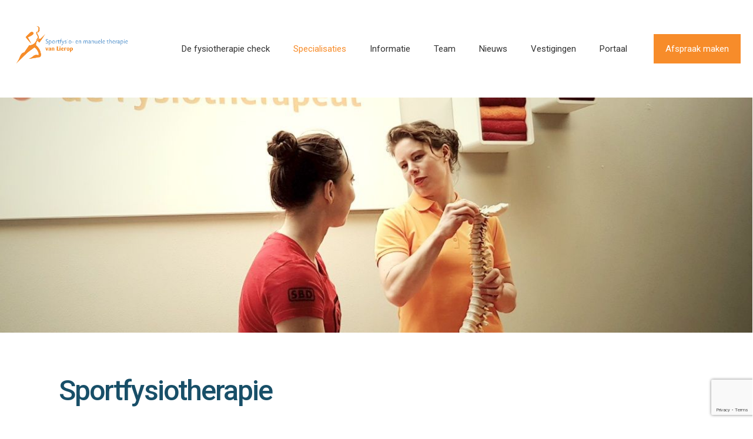

--- FILE ---
content_type: text/html; charset=utf-8
request_url: https://www.google.com/recaptcha/api2/anchor?ar=1&k=6LcKSrAaAAAAAHI-ubntad7yyTa32UtSByB6aLUN&co=aHR0cHM6Ly93d3cuc3BvcnRmeXNpb3ZhbmxpZXJvcC5ubDo0NDM.&hl=en&v=PoyoqOPhxBO7pBk68S4YbpHZ&size=invisible&anchor-ms=20000&execute-ms=30000&cb=6wt9tdd6v04x
body_size: 48805
content:
<!DOCTYPE HTML><html dir="ltr" lang="en"><head><meta http-equiv="Content-Type" content="text/html; charset=UTF-8">
<meta http-equiv="X-UA-Compatible" content="IE=edge">
<title>reCAPTCHA</title>
<style type="text/css">
/* cyrillic-ext */
@font-face {
  font-family: 'Roboto';
  font-style: normal;
  font-weight: 400;
  font-stretch: 100%;
  src: url(//fonts.gstatic.com/s/roboto/v48/KFO7CnqEu92Fr1ME7kSn66aGLdTylUAMa3GUBHMdazTgWw.woff2) format('woff2');
  unicode-range: U+0460-052F, U+1C80-1C8A, U+20B4, U+2DE0-2DFF, U+A640-A69F, U+FE2E-FE2F;
}
/* cyrillic */
@font-face {
  font-family: 'Roboto';
  font-style: normal;
  font-weight: 400;
  font-stretch: 100%;
  src: url(//fonts.gstatic.com/s/roboto/v48/KFO7CnqEu92Fr1ME7kSn66aGLdTylUAMa3iUBHMdazTgWw.woff2) format('woff2');
  unicode-range: U+0301, U+0400-045F, U+0490-0491, U+04B0-04B1, U+2116;
}
/* greek-ext */
@font-face {
  font-family: 'Roboto';
  font-style: normal;
  font-weight: 400;
  font-stretch: 100%;
  src: url(//fonts.gstatic.com/s/roboto/v48/KFO7CnqEu92Fr1ME7kSn66aGLdTylUAMa3CUBHMdazTgWw.woff2) format('woff2');
  unicode-range: U+1F00-1FFF;
}
/* greek */
@font-face {
  font-family: 'Roboto';
  font-style: normal;
  font-weight: 400;
  font-stretch: 100%;
  src: url(//fonts.gstatic.com/s/roboto/v48/KFO7CnqEu92Fr1ME7kSn66aGLdTylUAMa3-UBHMdazTgWw.woff2) format('woff2');
  unicode-range: U+0370-0377, U+037A-037F, U+0384-038A, U+038C, U+038E-03A1, U+03A3-03FF;
}
/* math */
@font-face {
  font-family: 'Roboto';
  font-style: normal;
  font-weight: 400;
  font-stretch: 100%;
  src: url(//fonts.gstatic.com/s/roboto/v48/KFO7CnqEu92Fr1ME7kSn66aGLdTylUAMawCUBHMdazTgWw.woff2) format('woff2');
  unicode-range: U+0302-0303, U+0305, U+0307-0308, U+0310, U+0312, U+0315, U+031A, U+0326-0327, U+032C, U+032F-0330, U+0332-0333, U+0338, U+033A, U+0346, U+034D, U+0391-03A1, U+03A3-03A9, U+03B1-03C9, U+03D1, U+03D5-03D6, U+03F0-03F1, U+03F4-03F5, U+2016-2017, U+2034-2038, U+203C, U+2040, U+2043, U+2047, U+2050, U+2057, U+205F, U+2070-2071, U+2074-208E, U+2090-209C, U+20D0-20DC, U+20E1, U+20E5-20EF, U+2100-2112, U+2114-2115, U+2117-2121, U+2123-214F, U+2190, U+2192, U+2194-21AE, U+21B0-21E5, U+21F1-21F2, U+21F4-2211, U+2213-2214, U+2216-22FF, U+2308-230B, U+2310, U+2319, U+231C-2321, U+2336-237A, U+237C, U+2395, U+239B-23B7, U+23D0, U+23DC-23E1, U+2474-2475, U+25AF, U+25B3, U+25B7, U+25BD, U+25C1, U+25CA, U+25CC, U+25FB, U+266D-266F, U+27C0-27FF, U+2900-2AFF, U+2B0E-2B11, U+2B30-2B4C, U+2BFE, U+3030, U+FF5B, U+FF5D, U+1D400-1D7FF, U+1EE00-1EEFF;
}
/* symbols */
@font-face {
  font-family: 'Roboto';
  font-style: normal;
  font-weight: 400;
  font-stretch: 100%;
  src: url(//fonts.gstatic.com/s/roboto/v48/KFO7CnqEu92Fr1ME7kSn66aGLdTylUAMaxKUBHMdazTgWw.woff2) format('woff2');
  unicode-range: U+0001-000C, U+000E-001F, U+007F-009F, U+20DD-20E0, U+20E2-20E4, U+2150-218F, U+2190, U+2192, U+2194-2199, U+21AF, U+21E6-21F0, U+21F3, U+2218-2219, U+2299, U+22C4-22C6, U+2300-243F, U+2440-244A, U+2460-24FF, U+25A0-27BF, U+2800-28FF, U+2921-2922, U+2981, U+29BF, U+29EB, U+2B00-2BFF, U+4DC0-4DFF, U+FFF9-FFFB, U+10140-1018E, U+10190-1019C, U+101A0, U+101D0-101FD, U+102E0-102FB, U+10E60-10E7E, U+1D2C0-1D2D3, U+1D2E0-1D37F, U+1F000-1F0FF, U+1F100-1F1AD, U+1F1E6-1F1FF, U+1F30D-1F30F, U+1F315, U+1F31C, U+1F31E, U+1F320-1F32C, U+1F336, U+1F378, U+1F37D, U+1F382, U+1F393-1F39F, U+1F3A7-1F3A8, U+1F3AC-1F3AF, U+1F3C2, U+1F3C4-1F3C6, U+1F3CA-1F3CE, U+1F3D4-1F3E0, U+1F3ED, U+1F3F1-1F3F3, U+1F3F5-1F3F7, U+1F408, U+1F415, U+1F41F, U+1F426, U+1F43F, U+1F441-1F442, U+1F444, U+1F446-1F449, U+1F44C-1F44E, U+1F453, U+1F46A, U+1F47D, U+1F4A3, U+1F4B0, U+1F4B3, U+1F4B9, U+1F4BB, U+1F4BF, U+1F4C8-1F4CB, U+1F4D6, U+1F4DA, U+1F4DF, U+1F4E3-1F4E6, U+1F4EA-1F4ED, U+1F4F7, U+1F4F9-1F4FB, U+1F4FD-1F4FE, U+1F503, U+1F507-1F50B, U+1F50D, U+1F512-1F513, U+1F53E-1F54A, U+1F54F-1F5FA, U+1F610, U+1F650-1F67F, U+1F687, U+1F68D, U+1F691, U+1F694, U+1F698, U+1F6AD, U+1F6B2, U+1F6B9-1F6BA, U+1F6BC, U+1F6C6-1F6CF, U+1F6D3-1F6D7, U+1F6E0-1F6EA, U+1F6F0-1F6F3, U+1F6F7-1F6FC, U+1F700-1F7FF, U+1F800-1F80B, U+1F810-1F847, U+1F850-1F859, U+1F860-1F887, U+1F890-1F8AD, U+1F8B0-1F8BB, U+1F8C0-1F8C1, U+1F900-1F90B, U+1F93B, U+1F946, U+1F984, U+1F996, U+1F9E9, U+1FA00-1FA6F, U+1FA70-1FA7C, U+1FA80-1FA89, U+1FA8F-1FAC6, U+1FACE-1FADC, U+1FADF-1FAE9, U+1FAF0-1FAF8, U+1FB00-1FBFF;
}
/* vietnamese */
@font-face {
  font-family: 'Roboto';
  font-style: normal;
  font-weight: 400;
  font-stretch: 100%;
  src: url(//fonts.gstatic.com/s/roboto/v48/KFO7CnqEu92Fr1ME7kSn66aGLdTylUAMa3OUBHMdazTgWw.woff2) format('woff2');
  unicode-range: U+0102-0103, U+0110-0111, U+0128-0129, U+0168-0169, U+01A0-01A1, U+01AF-01B0, U+0300-0301, U+0303-0304, U+0308-0309, U+0323, U+0329, U+1EA0-1EF9, U+20AB;
}
/* latin-ext */
@font-face {
  font-family: 'Roboto';
  font-style: normal;
  font-weight: 400;
  font-stretch: 100%;
  src: url(//fonts.gstatic.com/s/roboto/v48/KFO7CnqEu92Fr1ME7kSn66aGLdTylUAMa3KUBHMdazTgWw.woff2) format('woff2');
  unicode-range: U+0100-02BA, U+02BD-02C5, U+02C7-02CC, U+02CE-02D7, U+02DD-02FF, U+0304, U+0308, U+0329, U+1D00-1DBF, U+1E00-1E9F, U+1EF2-1EFF, U+2020, U+20A0-20AB, U+20AD-20C0, U+2113, U+2C60-2C7F, U+A720-A7FF;
}
/* latin */
@font-face {
  font-family: 'Roboto';
  font-style: normal;
  font-weight: 400;
  font-stretch: 100%;
  src: url(//fonts.gstatic.com/s/roboto/v48/KFO7CnqEu92Fr1ME7kSn66aGLdTylUAMa3yUBHMdazQ.woff2) format('woff2');
  unicode-range: U+0000-00FF, U+0131, U+0152-0153, U+02BB-02BC, U+02C6, U+02DA, U+02DC, U+0304, U+0308, U+0329, U+2000-206F, U+20AC, U+2122, U+2191, U+2193, U+2212, U+2215, U+FEFF, U+FFFD;
}
/* cyrillic-ext */
@font-face {
  font-family: 'Roboto';
  font-style: normal;
  font-weight: 500;
  font-stretch: 100%;
  src: url(//fonts.gstatic.com/s/roboto/v48/KFO7CnqEu92Fr1ME7kSn66aGLdTylUAMa3GUBHMdazTgWw.woff2) format('woff2');
  unicode-range: U+0460-052F, U+1C80-1C8A, U+20B4, U+2DE0-2DFF, U+A640-A69F, U+FE2E-FE2F;
}
/* cyrillic */
@font-face {
  font-family: 'Roboto';
  font-style: normal;
  font-weight: 500;
  font-stretch: 100%;
  src: url(//fonts.gstatic.com/s/roboto/v48/KFO7CnqEu92Fr1ME7kSn66aGLdTylUAMa3iUBHMdazTgWw.woff2) format('woff2');
  unicode-range: U+0301, U+0400-045F, U+0490-0491, U+04B0-04B1, U+2116;
}
/* greek-ext */
@font-face {
  font-family: 'Roboto';
  font-style: normal;
  font-weight: 500;
  font-stretch: 100%;
  src: url(//fonts.gstatic.com/s/roboto/v48/KFO7CnqEu92Fr1ME7kSn66aGLdTylUAMa3CUBHMdazTgWw.woff2) format('woff2');
  unicode-range: U+1F00-1FFF;
}
/* greek */
@font-face {
  font-family: 'Roboto';
  font-style: normal;
  font-weight: 500;
  font-stretch: 100%;
  src: url(//fonts.gstatic.com/s/roboto/v48/KFO7CnqEu92Fr1ME7kSn66aGLdTylUAMa3-UBHMdazTgWw.woff2) format('woff2');
  unicode-range: U+0370-0377, U+037A-037F, U+0384-038A, U+038C, U+038E-03A1, U+03A3-03FF;
}
/* math */
@font-face {
  font-family: 'Roboto';
  font-style: normal;
  font-weight: 500;
  font-stretch: 100%;
  src: url(//fonts.gstatic.com/s/roboto/v48/KFO7CnqEu92Fr1ME7kSn66aGLdTylUAMawCUBHMdazTgWw.woff2) format('woff2');
  unicode-range: U+0302-0303, U+0305, U+0307-0308, U+0310, U+0312, U+0315, U+031A, U+0326-0327, U+032C, U+032F-0330, U+0332-0333, U+0338, U+033A, U+0346, U+034D, U+0391-03A1, U+03A3-03A9, U+03B1-03C9, U+03D1, U+03D5-03D6, U+03F0-03F1, U+03F4-03F5, U+2016-2017, U+2034-2038, U+203C, U+2040, U+2043, U+2047, U+2050, U+2057, U+205F, U+2070-2071, U+2074-208E, U+2090-209C, U+20D0-20DC, U+20E1, U+20E5-20EF, U+2100-2112, U+2114-2115, U+2117-2121, U+2123-214F, U+2190, U+2192, U+2194-21AE, U+21B0-21E5, U+21F1-21F2, U+21F4-2211, U+2213-2214, U+2216-22FF, U+2308-230B, U+2310, U+2319, U+231C-2321, U+2336-237A, U+237C, U+2395, U+239B-23B7, U+23D0, U+23DC-23E1, U+2474-2475, U+25AF, U+25B3, U+25B7, U+25BD, U+25C1, U+25CA, U+25CC, U+25FB, U+266D-266F, U+27C0-27FF, U+2900-2AFF, U+2B0E-2B11, U+2B30-2B4C, U+2BFE, U+3030, U+FF5B, U+FF5D, U+1D400-1D7FF, U+1EE00-1EEFF;
}
/* symbols */
@font-face {
  font-family: 'Roboto';
  font-style: normal;
  font-weight: 500;
  font-stretch: 100%;
  src: url(//fonts.gstatic.com/s/roboto/v48/KFO7CnqEu92Fr1ME7kSn66aGLdTylUAMaxKUBHMdazTgWw.woff2) format('woff2');
  unicode-range: U+0001-000C, U+000E-001F, U+007F-009F, U+20DD-20E0, U+20E2-20E4, U+2150-218F, U+2190, U+2192, U+2194-2199, U+21AF, U+21E6-21F0, U+21F3, U+2218-2219, U+2299, U+22C4-22C6, U+2300-243F, U+2440-244A, U+2460-24FF, U+25A0-27BF, U+2800-28FF, U+2921-2922, U+2981, U+29BF, U+29EB, U+2B00-2BFF, U+4DC0-4DFF, U+FFF9-FFFB, U+10140-1018E, U+10190-1019C, U+101A0, U+101D0-101FD, U+102E0-102FB, U+10E60-10E7E, U+1D2C0-1D2D3, U+1D2E0-1D37F, U+1F000-1F0FF, U+1F100-1F1AD, U+1F1E6-1F1FF, U+1F30D-1F30F, U+1F315, U+1F31C, U+1F31E, U+1F320-1F32C, U+1F336, U+1F378, U+1F37D, U+1F382, U+1F393-1F39F, U+1F3A7-1F3A8, U+1F3AC-1F3AF, U+1F3C2, U+1F3C4-1F3C6, U+1F3CA-1F3CE, U+1F3D4-1F3E0, U+1F3ED, U+1F3F1-1F3F3, U+1F3F5-1F3F7, U+1F408, U+1F415, U+1F41F, U+1F426, U+1F43F, U+1F441-1F442, U+1F444, U+1F446-1F449, U+1F44C-1F44E, U+1F453, U+1F46A, U+1F47D, U+1F4A3, U+1F4B0, U+1F4B3, U+1F4B9, U+1F4BB, U+1F4BF, U+1F4C8-1F4CB, U+1F4D6, U+1F4DA, U+1F4DF, U+1F4E3-1F4E6, U+1F4EA-1F4ED, U+1F4F7, U+1F4F9-1F4FB, U+1F4FD-1F4FE, U+1F503, U+1F507-1F50B, U+1F50D, U+1F512-1F513, U+1F53E-1F54A, U+1F54F-1F5FA, U+1F610, U+1F650-1F67F, U+1F687, U+1F68D, U+1F691, U+1F694, U+1F698, U+1F6AD, U+1F6B2, U+1F6B9-1F6BA, U+1F6BC, U+1F6C6-1F6CF, U+1F6D3-1F6D7, U+1F6E0-1F6EA, U+1F6F0-1F6F3, U+1F6F7-1F6FC, U+1F700-1F7FF, U+1F800-1F80B, U+1F810-1F847, U+1F850-1F859, U+1F860-1F887, U+1F890-1F8AD, U+1F8B0-1F8BB, U+1F8C0-1F8C1, U+1F900-1F90B, U+1F93B, U+1F946, U+1F984, U+1F996, U+1F9E9, U+1FA00-1FA6F, U+1FA70-1FA7C, U+1FA80-1FA89, U+1FA8F-1FAC6, U+1FACE-1FADC, U+1FADF-1FAE9, U+1FAF0-1FAF8, U+1FB00-1FBFF;
}
/* vietnamese */
@font-face {
  font-family: 'Roboto';
  font-style: normal;
  font-weight: 500;
  font-stretch: 100%;
  src: url(//fonts.gstatic.com/s/roboto/v48/KFO7CnqEu92Fr1ME7kSn66aGLdTylUAMa3OUBHMdazTgWw.woff2) format('woff2');
  unicode-range: U+0102-0103, U+0110-0111, U+0128-0129, U+0168-0169, U+01A0-01A1, U+01AF-01B0, U+0300-0301, U+0303-0304, U+0308-0309, U+0323, U+0329, U+1EA0-1EF9, U+20AB;
}
/* latin-ext */
@font-face {
  font-family: 'Roboto';
  font-style: normal;
  font-weight: 500;
  font-stretch: 100%;
  src: url(//fonts.gstatic.com/s/roboto/v48/KFO7CnqEu92Fr1ME7kSn66aGLdTylUAMa3KUBHMdazTgWw.woff2) format('woff2');
  unicode-range: U+0100-02BA, U+02BD-02C5, U+02C7-02CC, U+02CE-02D7, U+02DD-02FF, U+0304, U+0308, U+0329, U+1D00-1DBF, U+1E00-1E9F, U+1EF2-1EFF, U+2020, U+20A0-20AB, U+20AD-20C0, U+2113, U+2C60-2C7F, U+A720-A7FF;
}
/* latin */
@font-face {
  font-family: 'Roboto';
  font-style: normal;
  font-weight: 500;
  font-stretch: 100%;
  src: url(//fonts.gstatic.com/s/roboto/v48/KFO7CnqEu92Fr1ME7kSn66aGLdTylUAMa3yUBHMdazQ.woff2) format('woff2');
  unicode-range: U+0000-00FF, U+0131, U+0152-0153, U+02BB-02BC, U+02C6, U+02DA, U+02DC, U+0304, U+0308, U+0329, U+2000-206F, U+20AC, U+2122, U+2191, U+2193, U+2212, U+2215, U+FEFF, U+FFFD;
}
/* cyrillic-ext */
@font-face {
  font-family: 'Roboto';
  font-style: normal;
  font-weight: 900;
  font-stretch: 100%;
  src: url(//fonts.gstatic.com/s/roboto/v48/KFO7CnqEu92Fr1ME7kSn66aGLdTylUAMa3GUBHMdazTgWw.woff2) format('woff2');
  unicode-range: U+0460-052F, U+1C80-1C8A, U+20B4, U+2DE0-2DFF, U+A640-A69F, U+FE2E-FE2F;
}
/* cyrillic */
@font-face {
  font-family: 'Roboto';
  font-style: normal;
  font-weight: 900;
  font-stretch: 100%;
  src: url(//fonts.gstatic.com/s/roboto/v48/KFO7CnqEu92Fr1ME7kSn66aGLdTylUAMa3iUBHMdazTgWw.woff2) format('woff2');
  unicode-range: U+0301, U+0400-045F, U+0490-0491, U+04B0-04B1, U+2116;
}
/* greek-ext */
@font-face {
  font-family: 'Roboto';
  font-style: normal;
  font-weight: 900;
  font-stretch: 100%;
  src: url(//fonts.gstatic.com/s/roboto/v48/KFO7CnqEu92Fr1ME7kSn66aGLdTylUAMa3CUBHMdazTgWw.woff2) format('woff2');
  unicode-range: U+1F00-1FFF;
}
/* greek */
@font-face {
  font-family: 'Roboto';
  font-style: normal;
  font-weight: 900;
  font-stretch: 100%;
  src: url(//fonts.gstatic.com/s/roboto/v48/KFO7CnqEu92Fr1ME7kSn66aGLdTylUAMa3-UBHMdazTgWw.woff2) format('woff2');
  unicode-range: U+0370-0377, U+037A-037F, U+0384-038A, U+038C, U+038E-03A1, U+03A3-03FF;
}
/* math */
@font-face {
  font-family: 'Roboto';
  font-style: normal;
  font-weight: 900;
  font-stretch: 100%;
  src: url(//fonts.gstatic.com/s/roboto/v48/KFO7CnqEu92Fr1ME7kSn66aGLdTylUAMawCUBHMdazTgWw.woff2) format('woff2');
  unicode-range: U+0302-0303, U+0305, U+0307-0308, U+0310, U+0312, U+0315, U+031A, U+0326-0327, U+032C, U+032F-0330, U+0332-0333, U+0338, U+033A, U+0346, U+034D, U+0391-03A1, U+03A3-03A9, U+03B1-03C9, U+03D1, U+03D5-03D6, U+03F0-03F1, U+03F4-03F5, U+2016-2017, U+2034-2038, U+203C, U+2040, U+2043, U+2047, U+2050, U+2057, U+205F, U+2070-2071, U+2074-208E, U+2090-209C, U+20D0-20DC, U+20E1, U+20E5-20EF, U+2100-2112, U+2114-2115, U+2117-2121, U+2123-214F, U+2190, U+2192, U+2194-21AE, U+21B0-21E5, U+21F1-21F2, U+21F4-2211, U+2213-2214, U+2216-22FF, U+2308-230B, U+2310, U+2319, U+231C-2321, U+2336-237A, U+237C, U+2395, U+239B-23B7, U+23D0, U+23DC-23E1, U+2474-2475, U+25AF, U+25B3, U+25B7, U+25BD, U+25C1, U+25CA, U+25CC, U+25FB, U+266D-266F, U+27C0-27FF, U+2900-2AFF, U+2B0E-2B11, U+2B30-2B4C, U+2BFE, U+3030, U+FF5B, U+FF5D, U+1D400-1D7FF, U+1EE00-1EEFF;
}
/* symbols */
@font-face {
  font-family: 'Roboto';
  font-style: normal;
  font-weight: 900;
  font-stretch: 100%;
  src: url(//fonts.gstatic.com/s/roboto/v48/KFO7CnqEu92Fr1ME7kSn66aGLdTylUAMaxKUBHMdazTgWw.woff2) format('woff2');
  unicode-range: U+0001-000C, U+000E-001F, U+007F-009F, U+20DD-20E0, U+20E2-20E4, U+2150-218F, U+2190, U+2192, U+2194-2199, U+21AF, U+21E6-21F0, U+21F3, U+2218-2219, U+2299, U+22C4-22C6, U+2300-243F, U+2440-244A, U+2460-24FF, U+25A0-27BF, U+2800-28FF, U+2921-2922, U+2981, U+29BF, U+29EB, U+2B00-2BFF, U+4DC0-4DFF, U+FFF9-FFFB, U+10140-1018E, U+10190-1019C, U+101A0, U+101D0-101FD, U+102E0-102FB, U+10E60-10E7E, U+1D2C0-1D2D3, U+1D2E0-1D37F, U+1F000-1F0FF, U+1F100-1F1AD, U+1F1E6-1F1FF, U+1F30D-1F30F, U+1F315, U+1F31C, U+1F31E, U+1F320-1F32C, U+1F336, U+1F378, U+1F37D, U+1F382, U+1F393-1F39F, U+1F3A7-1F3A8, U+1F3AC-1F3AF, U+1F3C2, U+1F3C4-1F3C6, U+1F3CA-1F3CE, U+1F3D4-1F3E0, U+1F3ED, U+1F3F1-1F3F3, U+1F3F5-1F3F7, U+1F408, U+1F415, U+1F41F, U+1F426, U+1F43F, U+1F441-1F442, U+1F444, U+1F446-1F449, U+1F44C-1F44E, U+1F453, U+1F46A, U+1F47D, U+1F4A3, U+1F4B0, U+1F4B3, U+1F4B9, U+1F4BB, U+1F4BF, U+1F4C8-1F4CB, U+1F4D6, U+1F4DA, U+1F4DF, U+1F4E3-1F4E6, U+1F4EA-1F4ED, U+1F4F7, U+1F4F9-1F4FB, U+1F4FD-1F4FE, U+1F503, U+1F507-1F50B, U+1F50D, U+1F512-1F513, U+1F53E-1F54A, U+1F54F-1F5FA, U+1F610, U+1F650-1F67F, U+1F687, U+1F68D, U+1F691, U+1F694, U+1F698, U+1F6AD, U+1F6B2, U+1F6B9-1F6BA, U+1F6BC, U+1F6C6-1F6CF, U+1F6D3-1F6D7, U+1F6E0-1F6EA, U+1F6F0-1F6F3, U+1F6F7-1F6FC, U+1F700-1F7FF, U+1F800-1F80B, U+1F810-1F847, U+1F850-1F859, U+1F860-1F887, U+1F890-1F8AD, U+1F8B0-1F8BB, U+1F8C0-1F8C1, U+1F900-1F90B, U+1F93B, U+1F946, U+1F984, U+1F996, U+1F9E9, U+1FA00-1FA6F, U+1FA70-1FA7C, U+1FA80-1FA89, U+1FA8F-1FAC6, U+1FACE-1FADC, U+1FADF-1FAE9, U+1FAF0-1FAF8, U+1FB00-1FBFF;
}
/* vietnamese */
@font-face {
  font-family: 'Roboto';
  font-style: normal;
  font-weight: 900;
  font-stretch: 100%;
  src: url(//fonts.gstatic.com/s/roboto/v48/KFO7CnqEu92Fr1ME7kSn66aGLdTylUAMa3OUBHMdazTgWw.woff2) format('woff2');
  unicode-range: U+0102-0103, U+0110-0111, U+0128-0129, U+0168-0169, U+01A0-01A1, U+01AF-01B0, U+0300-0301, U+0303-0304, U+0308-0309, U+0323, U+0329, U+1EA0-1EF9, U+20AB;
}
/* latin-ext */
@font-face {
  font-family: 'Roboto';
  font-style: normal;
  font-weight: 900;
  font-stretch: 100%;
  src: url(//fonts.gstatic.com/s/roboto/v48/KFO7CnqEu92Fr1ME7kSn66aGLdTylUAMa3KUBHMdazTgWw.woff2) format('woff2');
  unicode-range: U+0100-02BA, U+02BD-02C5, U+02C7-02CC, U+02CE-02D7, U+02DD-02FF, U+0304, U+0308, U+0329, U+1D00-1DBF, U+1E00-1E9F, U+1EF2-1EFF, U+2020, U+20A0-20AB, U+20AD-20C0, U+2113, U+2C60-2C7F, U+A720-A7FF;
}
/* latin */
@font-face {
  font-family: 'Roboto';
  font-style: normal;
  font-weight: 900;
  font-stretch: 100%;
  src: url(//fonts.gstatic.com/s/roboto/v48/KFO7CnqEu92Fr1ME7kSn66aGLdTylUAMa3yUBHMdazQ.woff2) format('woff2');
  unicode-range: U+0000-00FF, U+0131, U+0152-0153, U+02BB-02BC, U+02C6, U+02DA, U+02DC, U+0304, U+0308, U+0329, U+2000-206F, U+20AC, U+2122, U+2191, U+2193, U+2212, U+2215, U+FEFF, U+FFFD;
}

</style>
<link rel="stylesheet" type="text/css" href="https://www.gstatic.com/recaptcha/releases/PoyoqOPhxBO7pBk68S4YbpHZ/styles__ltr.css">
<script nonce="mNDBMBPp82jWQjUhUDINQw" type="text/javascript">window['__recaptcha_api'] = 'https://www.google.com/recaptcha/api2/';</script>
<script type="text/javascript" src="https://www.gstatic.com/recaptcha/releases/PoyoqOPhxBO7pBk68S4YbpHZ/recaptcha__en.js" nonce="mNDBMBPp82jWQjUhUDINQw">
      
    </script></head>
<body><div id="rc-anchor-alert" class="rc-anchor-alert"></div>
<input type="hidden" id="recaptcha-token" value="[base64]">
<script type="text/javascript" nonce="mNDBMBPp82jWQjUhUDINQw">
      recaptcha.anchor.Main.init("[\x22ainput\x22,[\x22bgdata\x22,\x22\x22,\[base64]/[base64]/[base64]/[base64]/cjw8ejpyPj4+eil9Y2F0Y2gobCl7dGhyb3cgbDt9fSxIPWZ1bmN0aW9uKHcsdCx6KXtpZih3PT0xOTR8fHc9PTIwOCl0LnZbd10/dC52W3ddLmNvbmNhdCh6KTp0LnZbd109b2Yoeix0KTtlbHNle2lmKHQuYkImJnchPTMxNylyZXR1cm47dz09NjZ8fHc9PTEyMnx8dz09NDcwfHx3PT00NHx8dz09NDE2fHx3PT0zOTd8fHc9PTQyMXx8dz09Njh8fHc9PTcwfHx3PT0xODQ/[base64]/[base64]/[base64]/bmV3IGRbVl0oSlswXSk6cD09Mj9uZXcgZFtWXShKWzBdLEpbMV0pOnA9PTM/bmV3IGRbVl0oSlswXSxKWzFdLEpbMl0pOnA9PTQ/[base64]/[base64]/[base64]/[base64]\x22,\[base64]\\u003d\\u003d\x22,\x22aQUDw4nCsFjChGo/PmLDqULCn8KVw4DDkcOyw4LCv19RwpvDhFPDv8O4w5DDhVFZw7t6PMOIw4bCsX00wpHDoMKUw4R9wqnDsGjDuGLDpnHClMOLwoHDuirDhcKKYcOefR/DsMOqZMK3CG9saMKmccOtw77DiMK5ScKSwrPDgcKeT8OAw6lLw5zDj8Kcw55mCW7ChMOCw5VQZMO4Y3jDusOTEgjCnx01ecO8CHrDuSk8GcO0NcOMc8KjVW0iURoYw7nDnVASwpUdFMOdw5XCncOIw49ew7xcwq3Cp8ONGsO5w5xlZxLDv8O/GsOIwoscw6kaw5bDosOiwq0LwprDlMKnw71hw7TDncKvwp7CqcKXw6tTDE7DisOKPMORwqTDjGB7wrLDg2Z+w64Pw6c0MsK6w58Ow6x+w7nCqg5NwrTCmcOBZEjCkgkCAi8Uw75pHMK8Uykzw51Mw63DuMO9J8KnasOhaSXDt8KqaRLCncKuLngSB8O0w6/DpzrDg0sTJ8KBSkfCi8K+Xi8IbMOSw6zDosOWDGV5worDuRnDgcKVwr3CtcOkw5wGwoLCphYew55NwohWw4MjegjChcKFwqkQwoVnF3kcw64UE8OJw7/[base64]/[base64]/CnRHCmV/CqsKJQMKcw6kGJ8KKZnx1w4lJO8OvNzZ1wrXDkUQQdkBew6zCsWcIwroXw5tDZEIEe8Kaw7tww4MyTcK8w7AnGsKrU8KjPAzDhcOdZyNTwrjCkMOAVg8sGB7DksOrw5JLBSgLw4swwqfDjsKkesKkw5MDw73Dv2/[base64]/fsKwJlEyw4DDiVfDpcO4wpNgS8OWwqrCimgCw5kMU8O+AULCo1vDm2xVZRvCkcOnw77DlWFYZmZMOMKKwr10w69Dw7PDiHg2JVzClzHDqcKdYzHDu8Orwpkrw488w5IwwoJKaMKbdjN8c8Oiw7XClmsEw7jCsMOpwqRdTsKWIMOqw70Pwr/CrVXCn8Kww4XCjsOQwoslw5zDqsK9MxZRw4jDncKSw5YwScOBSD1Aw5cpdnHDq8Ovw4tRcsOdbTtzw5/Co29IeWtmLMOAwqfDs3Viw6IJW8KcJ8O3wr3DgkbDiADDhMOgSMONQS/Cn8KWwpTCo28qwoFQw7c1KMKtw4oYD0rCohckDSVDTsKdwrPCtCZvcXcQwqnCrcKvUsORw53DoH/[base64]/ChWDDiFULwrvCgkpuIxtNwpINQVYNwoHCp2PDscKvLcOQasOcaMO+wpLCk8K/bMKvwqbCvMKOS8Ovw6zDlcKCIyXCkB3DomDDkDl4bykBwonDqQ3CqcOJw7jCqcOPwoVJD8KnwppNOjBdwpd3w79ewqXDvFEQwpTCnQQMH8KmwovCosKCdGvCpsO5asOqWMKncjkFdD3CrMK2CsKywoh3wrjCpBsRw7k1wozCsMODFl1NQgkowoXDsD3CgWvCm2/DosO3QMKIwrfDiwTDqMKyfhHDmQR4w6g5Z8Ksw67DvcOhM8KFwoPDosK3XFnDhFnDjUzCkDHCswwUw6VfdMOubMO5w5J7U8OqwpbDuMKGwqslNXjCpcOpHFJWdsOnTsOLbQ3CukfCiMO/[base64]/wph8w78UYMO+wqjDg8O/OERcZirCoAs8wrokwrJRMcKdwpDDqcO7w5kCw7FzfSYAFGTDi8KLfhXDicOSUMK0fxzCrcKywpHDncO6NsOFwp8jRRAZw7bDoMOKBg7DvMKlw5/DkMO5wog7bMK/YlR2PWBTUcOzaMKzMMOcQznCrDHDg8Oiw6AaWCTDisOew5rDuDZGRMOAwr0Mw5pLw6wGw6fCn2I4bhnDjw7Dh8OGXsK4wqltwozCtsOowovDucOrIkVLf3fDiHgiwqXDqCE6CcOHB8Orw4XDg8O4wp7ChsK/w6QvXcOTw6HCtsK4T8Oiw4QOL8Ogw6DCo8ODD8OIVAXDigbDmMO3wpVYYkAGQcK8w6TCvMKXwrxbw4Ftw5oHw6tLw5pLwpxnHsOkUGg3wrXDm8OawoLCj8OGRx8wwoLDhcOaw7pfDS/CjcOcwrQ5X8K/VllSMcKLCSd0w6YjPsOsEA5CZsKPwrlJKsK6axnCv2k4w4J9wo/[base64]/Cs8KWOMOhw53ClMOSwo9sGAXCpsK5wqQMw7fDi8KDTMKnXcKTw47Dt8O+wrMmOsOhb8KASMO9wqMEwoJzfURldzzCpcKBMW3DjsOyw7Jjw4/DoMOyRD/DoHlvw6TCoBgTb1YNEsO4csK5TTBEw6/[base64]/Di200Q8KqwosKwoLDh3vCssOUwoYUwrY3UGbDoUw5UDzDn8OGR8OhAcK1wr3DsG4AUsOAwr0Dw7vClls/[base64]/G8KqYMKQdsOuwphLwpPCocO6FsKPA8OGw659WD9Kw5sfwrluYyYLB3PCnsKgb23Dm8K5worClgXDucK9wpLDsxYKC0Iow4rDqMOWEnpGw7BJKi4ACRjClC4xwpbCisOaHkQRaUYjw4TCgyLCqBLDkMKew77DmCIQw5Viw75EKMOLw6TChXN7wp0ZCE9Iw7YEC8OjCD/[base64]/[base64]/wqUtwoYvPMKPw4krwr3ColsnZnwBwprCsHLDpcKZNHjCu8Oxwrg3wpfDtTzDgBwnw7EGB8KzwpBxwpc0DFHCjMKjw5kywrbDlAnCu3NuNnTDtcOABxcxwo00wrMpXxzDik7DvMOTw71/w67DjR1gw7A0woZiHlvDkcKdw5ogwqESw456wopVw55OwpcHKCMRwprCqyHDlcKGwpLDnlR9BsKWw7vDlMKaFFoNCy3Ci8KdfDbDscOvdcO/wq/CpxRZD8KgwrQJLsO5w795bsKVL8K5B3FtwofDpMOUwoTCo1sNwp57wrjDjjDDvsOaan1FwpVWw79mPj/[base64]/[base64]/CqQ8WwrrDv8ObWlZWQ8O5P8OgT2/CsMKpPjErw7kcOcKeTcO1OhBPK8O/w5fDomB/wpMBwonCiz3CnUvCjzIqXGjCucOiwpLCrMKzRlzChcOrZRUtAVIqw4zCgcKWVcOyBjbCkcK3AjcdBy8bw6VKaMOKwofCjsO9wrNmXcKhE24Jwo7DnyRYKsKywq/Cg2c1Tjc9w4TDiMOEdMO1w5/[base64]/ChMK+wqDCv3fDpUbCtcOJwp53w5zCnMOrCVbDkjLCgkrDg8OrwoPDmBfDt3QTw6EiOcOPXsOjw5XCohDDjiXDjj3Dvzp3PXsDwoEZwp7CuxgwQMOvJMOZw4wTJzQKwrYmdXnDjQvDkMO/w5/DpMKUwoQEwrN0w7wVUsOmwrARwoLDmcKvw7oPw5HClcKYcMO5XMO+W8OaaTEtwoJEwqY9MsKCwrYsY1jDscKnBMK4XyTCvcOqwqnDjgXCk8K4w78SwpIJw4Iow4fDohI7JMK8IGxUO8KTw6VfNB4Uwr3ChSfChyNUw7/Dm0/DtXfCu0gFw7s7wrrDu2hUKT7DrWPCmcOrw65Zw7tnM8KMw43DlV/DgsOKw4V/w5zDisKhw4zCviPDlsKFw6ICbcOAaTfCi8Ovw7Z/[base64]/CjcOoKnVWEWR4IMKgw41vw6F7w5QewoQgw4vClVMvT8Olw5wEYsOTwr7Dqi03w43DrkzCkcKfNE/DtsOuFhMCw48two9Sw6kZX8OsTMKkPFPDt8K6CcKcVHECZsKxw7UEw6xZbMORb2Jqwr7DlW51AcKxCQjDklzDpcOew7/CqSIeQMKbJcO+Pg3DscKRAD7ClMKYYTHDi8K7f0vDsMOGHT3CpC/[base64]/CmnjCj0LCqMOoAcKxw5ZUwoHDt3cxEQQXw5rCgSLDqsKTwqzCoEQJwqkbw4FYSsOswovDlMO2C8K9w5dYw5F4w4QLHBRjBDvDjVbChHXCtMOzDsOyWjFVw5g0E8KyUFQHw57CvcOHdnDCrsOUH3NdFcKaEcOTaVfDijxLw41RHC/DgRw3SmLCrMKoT8O5w5LChQg2w7kewoYhw6XDpD0lw5rDscOmwqNswoHDscOCw4AUT8OZwoXDuTs5VMKyL8OtEgMVw7pHajzDl8KaTcKfw5s7XcKPR1/Dv1bCk8KUwqTCs8KewpVeDMKiCMKlwqTCsMKyw7x9wpnDhE3CrcKEwoMrQjhvAzgxwqXCk8KJZcOsUsKNERLCh3/[base64]/DisOUw73Dh1fDi8K4w63CnMKCwpYLe8KDMlTDoMKQYcOobcOVw7LCuz5YwoxYwr8HSsKWJ0/DlsKzw4jCpmLDqMO1w4/[base64]/ChFlvccO7wr/[base64]/DkAxcCMORWyjDtsOwwpRoYnIxwok2wogsJG3Cs8KfC3NlF08jw5bCh8OyF3fCn1fCqjg4EcOPC8KrwoUQw7nDhMOGw5jChsOowp84GcOpwrVmHMK4w4XCr2/[base64]/[base64]/CnMOJU8KZS8OrdcOyw4jDhsOJMyXCq0Bpwph6wpIBw4TDg8KYwqMowp/Cr2lqc3khwrU2w43Dsh3CjkB+wqDCtQRvMFfDkHRAwpzCvzTDvcOBRX1uM8Oww63Cs8Kfw6UHLMKqw7XClhPCkRjDpRofw5R1LX4mw58vwog7w4MxPsKpcBnDq8OlQAPDoE/CtyLDkMKbSjodw4PCn8KfTgzCgsKZUsKww6FKXcKIwr5obDtuBFUCwpDCm8OdfMKgw4rDqsO9f8OBw5FKKcKEUE/CpHrDlWXCncKWw4zChhIpwq5JDMK8NsKqC8KrP8OHWxfDhsOWwpc8DRjDqSFMw5PCl25Tw7dDQF91w7Ahw7ltw7LCksKsf8K1Eh4aw7odOMO0wofClMOPUmjCkkESw6Azw63DlMOtPC/DoMOMcGTDrsKIw7jCgMOew6XDt8KhUsOJJH/Dt8KOS8Kfwog4YDXDj8OywrMCIMKywqHDuUYRYsOORcKnwqPCjsK9FD3Cj8K8A8O1w7fDplfDgxnDvMO4Kywgwr/DjsO9bgwFw6FUw7IFS8OYw7FRKsKgw4DDnTHCnFMYPcKowrzCpgdIwrzCqC17wpAWw5Bow4AbBGTDiyPCo0zDu8OzRcO4TMKlw43CqcOywrckwqzCssK+E8KOwpsDw5FTEjM3LkdlwrXDh8KSIDHDscKAXMO0BsKaI1PCmsOywrrDgyoxew/[base64]/Dk8KOwokiwq3CgcKfwqHCuSAnw6QtwqfCpGLDtTwRN3BdC8O6w4TDlcK5IcKuYMO6aMOuaj58RR5lL8K2wqJTbg3Dh8KEwoLCk1Ukw5HCrHtUCMKqRzDDvcOGw5TDmMOMaB1/M8KpcHfClQExwobCtcKOL8OOw77DhCnCnhDDikfDnF3CtcORw5vDkcK8w4xpwo7DpFDCjcKeGQdXw5dQwpXDlMOGwojCq8O4wpFNwrfDssKZKXTCoH3Diw5gDcOWAcKHGyYlFlfDjwIcwr00wr/DvxICwpYRwo9DAVfDksKWwoHCncOsFcO4N8O6fEXDiHLColLChsKhImXCkcK+KzYjwp/CtTfCt8KFwqDCnzTChD1+w7BGZsKZaF9mw5knAwrDn8O9wqUywo9uVmvDmURIwqEzwqDDhkDDksKMwoV4BR/DkTjCi8K+JMOGw6Zqw41FOMKpw5HCnFHDuTLDgcOMNMOEWUzCnDc2OsO5FSUyw6LDpcOceB/DscKQw74EYHTDtMKVw5jDqsO7w6JwMkvCtyvCoMKvMBFmDcO7M8K2w47CpMKcQVs/wqEpw5fDgsOvbsK0esKFwow6cCfDi2UzR8OWw5MQw4XDu8OuZMKUwo3DgAVxdErDg8Knw7jCmzDDg8OgOMOOC8OXHmrCt8K1w53Dl8KVwq/Cs8KFBDfCsilMwoYCUsKTAMK8VCnCiAomWxJXwrnDiFhdUxY4I8K1E8Oew7tlwow9PcKJZS3CjGbDjMK7EkvCmEp3KsK8wpjCq2/DoMKhw6JAVRPCkMOOwp7Dm3YTw5XDvHbDpcOgw7TClijDiVXDmsKCw6x9B8OHRMK0w6U+alHCmGkIQcOawo8AwqrDokDDk1rDgcORwpLDlkjCsMKTw7/DtcKVd1UQA8K9woTDqMOhEXrChVLCh8KsBGLCtcKfCcO8wofDriDDm8Osw4HDoClQw59cw7PDkcO+wqDDtGRVYwfCiFnDocO3KsKhFjBuNiIPdMKiwqlWwpbCp3s8w79VwpRoNUt5w7ILGADCr1PDlQU/[base64]/CscKnw7LCtsK3wpvCs8OVCjjCu8KRWcOswrLCrzofC8OUw5jCh8O4wr3ChmbDlMK0OCsNYMKZJsO5SQ49I8OSfw/DkMKHSARAwrkNf2NAwq3Cv8KWw57DgMOKbRthwppTwq86w5rDhRwKwp8Ew6XCgcOWRsKKw53CiljCqsKbFDUzV8KXw7nCvHwrRyDDlX7Dq3hxwpfDm8KsOhPDsjs3DMOxwpPDsU/DgcOvwpJ5wqVZBlw3OVxJw47Cn8KlwpltJ1LDijHDkMOgw6zDsjHDmMO+PCzDqcKOPMKlbcKdwqfCuyTCgsKWwoXCkz3DhcONw6nDl8OXw65Nw590fMO3RnbCicKXwqLDkj/CgMOCwrjDjCtYY8K8wrbDmVTCsG7CssKaNWXDn0rCjsO7SFzCiHoPAsKDwqzDn1c6fgbDsMKMwr4ODXUqw5nCiEXDokwsFVt4wpLCoQtlaFhvCU7CowdVw67DmHLCpm/[base64]/DmxjCo8OuUMO7eAsjN8OCw4JiZsKMMMOLwrsQG8K3wr3DqsKgw7o/R3QkWFkIwq7DoUgvJsKAd3PDiMOBRlbDkRnClMOxwqUcw7nDk8OuwqE6KsKMw40/w43CoFrChcKGw5crPsKYaz7DiMKWUilmwo9za1XDvsKbwq/DmsO9woIiTsO7DSEGwro8w7AuwoXDh3ojbsOnw7zCq8K8w4TCpcKLw5LCtwUUworCtcOzw4xOFcKXwoNfw4HDjHrDhMKPwozCkyQqwqpow7rCnh7CjcO/wpVOYMKhw6DDhsOmKF7Co0Ycw6jCnFMAbsOIwpFFG1fDgsOCBV7CmMKlT8KTPMOgJMKcH0LCv8OZworCqcKOw7zCk3Nzw6ZJwo5UwqUwEsKdwpMkeW/[base64]/[base64]/wrNUP8KbwoBedsOYDz5Jwqljw5rDvDzDnko+NyfCl07DmQhnw4s6wqbCj3o0w7PDoMKmwqUrP1DDvVjDjMOgNlvDrcOwwq0xDcOIw4XDizI2wq4LwqXClcKWwo0AwowWO23Ch2sQw7dUw6nDj8KENT7CnWkrEH/CicOVwpoEw5nClCfDisOJw77CkMKnBlIqw7JJw7E4QcO7VcKpw77CjcOgwrzDrMOrw6UCaFHCun8VE29Gw79xJsKaw4gLwq1Lwo3DoMKBRMO8LAvCsHvDgnPCgsO2VkMTwo3CscOFTmXDtVkbw6nCh8Klw6HDjUQQwqcKC27CusO+wp5cwqAvwqQQwoTCuB/DkcO4eT7Dm14eODDDocKxw5XCucKHdH9nw4bDisOZwrxgwp8Zw50EMR/DnFrDgMKJwrbDjsK9w5cuw7PCv1bCpRUZw5bCmsKPT0Ziw5k8w6/CkmFVU8OBXcOCZsONUcOewrDDtX3DsMOcw73DqF0ZNsK7L8OCG2vCihx/[base64]/CtGlLBMKsYXPCpmfCukwjw45gw4HCqCvDg2DDiFrCn0ohTMOvdMK4IsOnBVnDjMO2wpVcw5jDjsO/w4/CssOtwp3Cr8OFwq/DmMOfwp4OcnJSFXXCuMKJBzp5woI/[base64]/DogXCpiAQZS0swpHDhh4uw6PCv8OuwojDnhg/MMOkw64Ow67Cu8O3Z8OeFwPCkDzCokPCtD0Kw4dCwr/DkRdBecOvQcKlacK4w51UPWYTMQbDvcOeQ38PwrrCn0PCmkPCkcOeYsOmw7Iwwqdcwoo4w67Cqi7Cgxp8X0UCSGvCjEvCpB7Dphx1HsOOw7dHw6fDi2/CtsKXwqTDq8KCY0zCkcK+wr0iwojCvsKtwqwAcsKVXcO+wq/CvsOtwrE9w5YaPcKMwq3CmMOFJsKww5kIOsKNwr5zQQfDjzPDkMOJasOEe8Otwq7DiVoaAcKva8OCw75Tw44PwrZHw79nc8O0eE/[base64]/DlHnClcOGwp89w5kqwpgEFcOXwol/[base64]/CpcKxw7jCinUCwoNBNh7Dlz/DkcKKcMOcwqPDmnbCl8OrwoppwpIawpUrIWbCo3MLE8OKwocoW1PCvMKWwpB9wrcML8K2MMKJPg1RwoRlw4ttw64jw7tdw5E/[base64]/wocyw7/CmMKXw7/[base64]/DisODPBxmw4/DvEY0wpgfD8Kcwpoiw7V3w6cSecO5w5I9w5kxISZnbMOmwrIgwrXCk3YGXmjDk15bwqTDoMOjw5k3woXCmwFNDMOkF8KUfWsEwpwzw6vDu8OmCcOSwqoowoMdQ8KTwoAiU087Y8KIHMOJw6bCsMOvdcOqRmTDukxTIDw0fmBSwo/[base64]/w7F/[base64]/CtGIRwrBnKilMw4R5w6DDu8KkPWvCilrCocOJZxrCjDrDnsOgwqxKw5XDgMOwb0zCr0U6CjvCtsO/wofDocO8wqVxbsO0TcKzwolLABYWIsOswpQgwoVXLUJnDCgHIMOjw6k9VTcgbGbCqMOWKsOcwrHDt3LCvcKdSmTDqgvCjUFCfcKrw4VQw4fCj8KYw59/w6BvwrcoBUtiK0MiInXCq8K4ccOOYS0iUMOMwo8iTcOdwqFmdcKgITsMwqVWCMKDwqPCvMOwXjshwpVDw4/CqQnCtcKAw7h5IxjCt8Kiw4rCiRRuYcKxwpXDkwnDqcKaw4gCw6xlPAbCtsKHwo/Cs3bCrsOCCcO1TlR+wpbDsWIFaiRDwotKw7zDlMOPwqHCp8OMwovDglLCi8K1w5gSw600w6VdQcKPw6PCgR/CiB/[base64]/CmRAqZMOlw7/CicO4MkPDpMOrw441wobDgsOEL8OCw7nCi8KIwrrCvcKTw6/CtsOLXMOQw7nDsHZbPUvCsMKUw4vDscO0KjYmbsK+QkFPwpkCw7zCh8KNwo/DsHDCi0ocwoV+LsKXecO5XsKewqgLw6jDvWkRw6dMw7jCn8Kxw6UAw59LwrHDlMKcTDIowpJeKMKQasOidMO/QifCjgcfasKiwpnCsMKyw64kwqYNw6NUwotZw6ZHb3LClV5nEHrChMKww79wI8Opwp5Vw7PCqwjDpnJxw7nDq8O5w6InwpQDGsO3w4gzB14UVcKHCU/DgAjCk8K1wq9Ow503wobCuVPChFEqVUg6KsOBw6DCvMO8w7secEE5wohEHCDCmm81cCIAw6tkwpQCV8K0FsKyA17DqsK2S8ODL8KzQFLCmg5vFUUUwrdcw7EsK3t9ZAJGw43CjMO7DcKXw5fDiMOdUMKDwpTCm28yfMKsw6cSwq9ONWrDm1nCmMOFwo/[base64]/[base64]/[base64]/CncK4FsK6w7cuwqAVT8OZck7Cg8OWwqlow5XCqcK0w7fChMOFPRvCncKPJxfDoEnCqknCjMKlw4gvZMOcTWdPCA5tOWcfw7bCkwhXw4bDmmTDjcO8wqEQw77DrncNCSPDpF0dKUvDihQFw5IdKSvCpMO0wpPCj28Lwq5iwqPChsKuwp/[base64]/w4hPbcK2w4FyKBYeFHUowpBlwoIhw7LCiWR7UcKcXMKsXMOVw4zDln5dNMOBwqfDvMKewpHCk8KVw73DomVCwrMdC0zCucKNw61LIcK2XC9Bw7g9TcOewrfClSE1wobCoWvDtMOew6wxPHfDm8KZwoU/RzvDtsOCG8KaRsOVwoABw4cidBXCgMOIfcOdfMKyb0LDi1hrw73Cj8KCTGLCgW/DkTIBw5/DhycxAMK9NMOrwp3DjWg0wozClEvDt2vDunvCrFHDomrDgcKUwr8zdcKtI3fDlj7Ck8Obf8OqD2fDh3zDvWPDtRTDncO4K3s2woYEw7nCvsK/w4jDjEvCn8OXw5PDksOwSSHCmBbDgcOufcOnfcO2A8KxfcKOw63DhMO+w51fIWbCsCXCp8O+TMKXwobCk8OTG2keUcO6w5ZJcAQCw5hrGUzCu8OlOcKXw50VccKRw6AAw7/[base64]/CoGltX8K5wrrCtsKgQxteS8OSw71Vw57ClsKtHB3CkAbDm8OjwrN8wqPCnMKceMKPYiTDrMKcT0vCrcOUw6nCs8KwwrVDw53Cj8KHRMOyb8KAcFnDu8O7XMKIwrkMVQNGw6LDvsOYMW88O8KEw4ZPwrjCscKDd8O2w6MNwocZPRYWw7t5wq4/C3ZNwo8kw4/Cr8ObwqDCi8O4V2PDrATDsMKRw6ImwpNNwpcyw5hdw449wq7DlcObbcKTccOINHo5wqDDqcKxw4HCnMOPwpB7w7/[base64]/w64fDsKmwqLDgsKgI0bCj3nCscKuPsK9w5Evw4LCisKhw5TCu8KYUz/DmcOmBUDChMKow4fCusOAQmjCtcKFWsKLwo4Aw73CtMK/SRPChnp7ZMKDw57DvgPCoUNSaHrDqMOBRGfDonHCisOrLww9Cz3CpRzClsKJfhbDsHfDs8ObfsOgw7NPw5zDhMOUwoxew7bDjgxNwoXDphLCqRzDosOUw4cndSrCtcKqw4DCjxPDnMK7BMKAwo5SCMOVKkrCvMKSwqHDl0HDmhlVwpxjGXA8ZhIlwq4ywrLCnj5+HMK/w5NaccKNw6zCjMOXwrXDkwxSwogHw7Iow5djVRzDuyMPcMK0wqTCmwXDnwo+U2vCgsKkMcOQwp7CnirChGoRwp85wq7DiWrDtkfDgMKFLsKnwrwLDHzDl8OUJ8KPTcKyf8OXD8OHO8K4wr7Dt1FtwpBIcm54wqxNw4NBB0ceWcORLcOnwo/DgsKIDwnCgghGIzjCjAbCmGzCjMK8JsKJZ0/[base64]/DlsKKKcKaNBQqw5Iqw5HCt8OHIcOGwrvDnMKmwq3CqzsHJsK0w60wTwBEwo/[base64]/Cg2DCs8K7wqYOUT7Dv8O2w7xFw63DhkMgHcKlw4Q8FDfDlFRRwrfCs8OlOsOSS8KcwptFTMOvw4zCuMO1wqFgUsK7wpPDvSA/[base64]/Ch0/CtTbCkF7DscKUV8Ojw5R5ccOlCUXDu8Obw47CqHgSOsOzwoXDvi7CvXNcMsKebG/[base64]/DkcOYwpwhVm81wqzCr2c0DmcMwr5hdcKRW8OOFlFmRcKkAQzDmzfCg2UxWCwEUcOQw5LCjEx0w4h4HkQ2wqske2PCiFbCvMOeSgcGMsOOHsKdwpg9wrfDpsKxe2l/wpjCgk9AwroCJ8OdWxI/NyklRcKMw5rDlcOhwpzCqcOlw4p4wpVfRAPDg8Kdc27CtDNCwoxifcKFw6rCsMKFw4fDq8O0w6UEwq4rw7HDq8KKL8KhwrjDtXNdUyrCrsOGw4p+w7VpwogSwp/[base64]/Cv8OqBG7Csg/DmMOtVsKsw5g7wp3CjsOewo5yw4V/Wy0sw5nCk8OeDcOnw59gwqnDj2XCp0rCuMOsw6fDocKDc8Kmw61pwq7Cn8Olw5YywpTDpSvDujvDrGs2wrDCq0LCiRJxe8K8RsO/w75Tw67DmcOta8KKCV5TUcOhw6fDr8Omw5DDssOCw73ChsOvIsKZSjvChWvDi8OuwpLCpsO6w4nCqsKsDMO/wp4MUWVkCl/Dt8OKbcOOwrNrw4gvw43Dp8K6w7U/[base64]/DrXnCpAxrDMOuw6nDosOVwpc2OcO+wq7Dp8K3LwnDs0bDrjrDugwqdnnCmMKYwoMKf1PDjUQoaWAhw5Bbw5fCpUtzR8K/wr98esKiPxomw7M4WcOJw58Ew7V0GWYEbsOXwqZnXGPDtMKaJMK0w75yQcOEw5gXYErCkFXCnUjCrS/DgXEZw4kCQcOMw4cXw4MuN2jCkcOUVcKJw63DjUDDlQZ8w4HDqW/DvUvCr8Obw7DCsxpBfjfDlcO9wqdiwr8mF8KQF3bCvcKlwojDpB0kLFzDt8ODw5RSPF3DssOkwoZ7w5DDmsOWcmJ1GMKNwoh/w6nDr8OfKMKXw7DCgcKXw4lAeX5wwprCoCbCn8OHwr/[base64]/TBVSwrQFwq8pw7vCmH7CnxLDqg/Cp208e10sG8KLIBjCv8Orw7lnEMOxX8KQw4bCvDnCvsO+fMOgwoMiwpgmQ1cww5ZtwoVjOMO7SsOgVEZDwqHDpsKSwqzCucOPKcOQw4rDlsKgaMKRH1HDnHjDoBvCjVTDs8O/woDDsMOVw4XCuWZBeQgmZcKaw4LDsxdYwqFNYVnDphDCpMOkwovCpkHDpmTDr8OVw6fDpsKZwozDuwN8DMOtQMK3QGrDijrCv3vDhMOKGyzDrB0UwoB9w6bDv8KBDmADwpQcw47CiT/[base64]/DqsKDw41neMKnNWzCvxUYw5fDp8OiYcK2wqRAJMO9w75/XcOCw6MSCMKHG8OJSCBhwqrDqSLDiMOWHsOwwr7DucO3w51gw6fCnkDCusOEwpvCtUnDvsKnwo1owpzDiBBfwrh/AHzDgMKYwqfCgxwTf8OBW8KpNCtfIF/DrMK6w6PCmMKQw6hWwo3DkMOTTjo9wpvCkGHCnMKswp8KNMK+wqTDnsKFdgTDjMKibX7ChScNwqbDpmcmw7pNw5ACw7Y+w5bDo8OQH8Kvw4d9aVQSUMOyw5N6woELfQ1DGFDCkmPCrXNaw7vDmDBHTmV7w7Bdw5bDlMK/[base64]/CgR8hDsKiacOpwqnDn2QsN8KHwpR3HiTClcOYwpDDgMOgThIxwrrDtAzCpB0/[base64]/XWXDhcKicQLDjMOVwrQ2w54WXMOBQWBcP8ObQGphw64lwqISw4fClsOzwpwTankcwrEjPsOQw4XDgWgkSUd9wrVKIUzCmsKsw598wqAJwr7DrcKTw7Rswqdfw4XCtcKGw4XCthbDjsKhRnJzIg0yw5Rww6Y1RcOVw77CkXkkHk/[base64]/[base64]/Cu8KTTcOawo3DtkMWBRjCuMKuw6rCosOrBSpTRCU5dMKZwofCrsK5w4/CllXDsnXDqcKaw4TDm3NnXsKXbsO7b0lsVcOjw7hmwp8UECnDv8OYFAVlKMK1wpzCvEVpw6s3VyIxVRPDr0DCqMO4w6rDl8OWRg/[base64]/[base64]/[base64]/CjcONwpcJJ8KdFinDkcOsDsK2TsK7wqvCuxPCm8K8ccKfAkUpw6XDksKWw4w+LcKRw4PDpibDmMKUYsKxw5Row6vCk8O4wqHClw0Qw486w7jCosO8HcKKw4HDvMK5SsO/axdBw58awqF3wpHCi2fCp8O7dDUww6bCmsO4XwRIw6zCoMOmwoN5wp3DjcKFwp7DkS45V1rDj1RSwp3DpMKhB2/[base64]/CtsKhw61wwqV2Ni5lw5nCi8OJw5PCtsKbw5LCqg0hJ8ODGTTDhFl9wpnDgsOYYsOrwqjDhzfDj8KXwpldHMK4wrHDgsOnYXkZScKVw7/CkFIqWmpHw7zDjcKWw404WRHCssKow7vDhMKzwq3CmB8Hw7V6w57CmQjDuMOiaixSHlxAw4dhfsK2w41VXnzDo8K+wqzDvGkNJsKCJ8KDw7sLwqJHGMKSG27CnywdWcOgw5N4wrUtXXdiw4NPXwzDt2/DgsOHw6QQIsKJV2/DncOAw7XDrAvCrcO4w7rCjcORQcKif3PCr8O8w6HCvBxafHXDpzPDpBvDm8OlfmV6AsKcBsO9a0AiPiJ3w6tGaS/CjmRsIkxCIMKOAyvCjcOGwqLDgCsCDMO4YR/CjgrDs8KgJVF/wpAxNn/[base64]/bkEGwrPDh8K9NXVDccO+PsKIwp/Dty7ChB83M3x/wpXCvkrDo3fDsnFwIBROw63DpxHDr8OAwo8ew5R5WXJ0w6pjJVh1DsOMw5A4w5Miw61awp/DrcKUw5LDii7DviXCocK5al5oHnzCm8KMwpzCt0DDngBSZSDCj8O2QMKtw69uRMKmw5/DtsK8MsKXUMOdwpYOw6Jdw6Vkwp3CuVfCokgaCsKpw7V5w645DkwUwoIIw7bDqcKew4bCgFhKZMOfw4/Ds0gQwqTDscOUCMKNYifCth/DryTCrMK7V0DDvsOSQMOcw4cafg82cTLDocOCdDPDlEQgFDtDFnPCr3DDncKoEsOie8KCVX3DjGzCjzvCsmhBwqQdccOJX8O3w6jCkVNJZErCu8KzLigGw7NOwqh7wql6RHE2wqo/bF7Chm3DsB5RwrnDpMKWwpB7wqLCsMK+Yiksf8KAK8ObwqlsEsK/w5ocVmRlw6DDmCQqGMKFfsOmYsKUwqQ2QcOzw6PCoyBRPiNKBcOZJMKcwqUIaUjDsw8/KcOmwrvDh13DliN4woTDj1vCgcK5w6rDuCkzWl1wFMOHwrhNHcKRwqTCq8KlwpjCjjgjw4p1LH5vX8Ojw4/[base64]/M8ODaEkIAzfCjcOOw4swC0pIwqVnwpzChSbDtMOcw4vDoQgUMwsHdmkXw4ZBw65Yw5klPsONVsOuQcK0GXYmMDzCl01HfMOiGk8ow4/Ds1ZzwpLDlBXDqGLDm8OPwonCgsOaZ8OPRcKPaWzDrGjDpsK/w7bDnsOlCl3CosOvRcKwwojDtxzDkcK7TcK+G0lyThs7DcKzworCtFbDusO1D8O9wp3CvRvDksOfwpQ1woZ2w4QZI8KsESHDr8KmwqfCjMOAwqs5w5IoPTvCj3s9ZsOCw7bDoD3DgcKbb8OgecOSw450w5/Cgl7DvE8FbMKOWcKcAXhwGsKqUsO5wpw7O8OYWlrDosK8w5fDpsK6NGHDrGkmTsKdAQnDisOrw6syw6x/DQwBS8KYP8K3w4HCj8KUw7DCt8K+w4jDkEnDp8KDwqMBQTLDj1fCmcOmL8OQw4TDhCFjw4XDtGsNwpLCvQvCsjElAsO7wpwtwrdyw6PDoMKuw5/CqEllOwrDrMO/Q2lBJ8Kgw4MwTE3Di8O4w6PDsRcUwrYrSU9AwoQuw4fDusKrwpcrw5fCmsOtwpMywpZjw4IccEHCrklGNh8ew5QPfix7LMKZwqnDiT93bkYIwq/[base64]/wqU5w7xhey/Dt1xgesOCwo0uwrHDp8KNGcO9e8Kvw4PDlcOZR09Ew77DpcKGw6ZBw7PCkVzCr8O2wo5EwrACw7/CvMORwrcecxrCqgwTwro9w5LDv8OCw7k6E3RWwqh2w7DDuybCtsO9w5oGwqlpw5wscsOLwpPCkHpowqMTEWEewoLDlEjCrQd5w7kMw7HCh1vCtjDDscO6w4t2HsOnw7nCsTQJNMOZw78Lw750UMKoQsKNw7phUGRW\x22],null,[\x22conf\x22,null,\x226LcKSrAaAAAAAHI-ubntad7yyTa32UtSByB6aLUN\x22,0,null,null,null,1,[21,125,63,73,95,87,41,43,42,83,102,105,109,121],[1017145,391],0,null,null,null,null,0,null,0,null,700,1,null,0,\[base64]/76lBhnEnQkZnOKMAhk\\u003d\x22,0,0,null,null,1,null,0,0,null,null,null,0],\x22https://www.sportfysiovanlierop.nl:443\x22,null,[3,1,1],null,null,null,1,3600,[\x22https://www.google.com/intl/en/policies/privacy/\x22,\x22https://www.google.com/intl/en/policies/terms/\x22],\x22Zbg36hGeaDZdLBYQaL1lD2qOhgzLANTFjc7g0rbxe0E\\u003d\x22,1,0,null,1,1768653708204,0,0,[159],null,[32,69,26,154],\x22RC-CNuL6Hp-HWIC5A\x22,null,null,null,null,null,\x220dAFcWeA7p6vlEQIBzaPiSND2mpXQ6iTeQrMJUi6m5mhiNdeMbYKtXeHzk0KWs7oLxlloqHC6-mprZq5_sdKsYL_CKD1VtaP_eMg\x22,1768736508137]");
    </script></body></html>

--- FILE ---
content_type: application/javascript
request_url: https://www.sportfysiovanlierop.nl/wp-content/themes/betheme-child/custom-zorgkaart-widget-script.js
body_size: 782
content:
if (document.createStyleSheet) {
    document.createStyleSheet('https://www.zorgkaartnederland.nl/css/widget/score-v2.php');
} else {
    var styles = "@import url('https://www.zorgkaartnederland.nl/css/widget/score-v2.php');";
    var newSS = document.createElement('link');
    newSS.rel = 'stylesheet';
    newSS.href = 'data:text/css,' + escape(styles);
    document.getElementsByTagName('head')[0].appendChild(newSS);
}
if (document.getElementsByClassName) {
    var widget = '<div class="zkn-widget-body"><div class="zkn-header"><a href="https://www.zorgkaartnederland.nl/" target="_blank" class="zkn_logo_left" title="ZorgkaartNederland"><img src="https://www.zorgkaartnederland.nl/bundles/zkncontent/images/elements/logo_zkn.png?v214" alt="Zoek, vind en waardeer zorgaanbieders op ZorgkaartNederland.nl"></a><a href="https://www.patientenfederatie.nl" target="_blank" class="zkn_logo_right" title="Patiëntenfederatie Nederland"><img src="https://www.zorgkaartnederland.nl/bundles/zkncontent/images/elements/logo_npcf_widget.png?v214" alt=""></a><div class="clearfix"></div></div><div class="widget_content"><div class="fractional_number fractional_number_circled pull-left"><span>9</span><sup>.5</sup></div><div class="text_holder"><p><a href="https://www.zorgkaartnederland.nl/zorginstelling/fysiotherapiepraktijk-sportfysio-en-manuele-therapie-van-lierop-arnhem-3036615" target="_blank" title="Sportfysio- en manuele therapie van Lierop, locatie Arnhem">Sportfysio- en manuele therapie van Lierop, locatie Arnhem</a> is 49 keer gewaardeerd op ZorgkaartNederland en heeft een gemiddeld cijfer van 9.5.</p></div><div class="clearfix"></div></div><p class="text-center"><a href="https://www.zorgkaartnederland.nl/zorginstelling/fysiotherapiepraktijk-sportfysio-en-manuele-therapie-van-lierop-arnhem-3036615/waardering" target="_blank" title="Bekijk alle waarderingen">Bekijk alle waarderingen</a> of <a href="https://www.zorgkaartnederland.nl/zorginstelling/fysiotherapiepraktijk-sportfysio-en-manuele-therapie-van-lierop-arnhem-3036615/waardeer" target="_blank" title="plaats een waardering">plaats een waardering</a></p></div>';
    var elements = document.getElementsByClassName('zkn-score-widget-3036615');
    if (elements) { 
        for (var i = 0; i < elements.length; i++) {
            elements[i].innerHTML = widget;
        }
    }
}